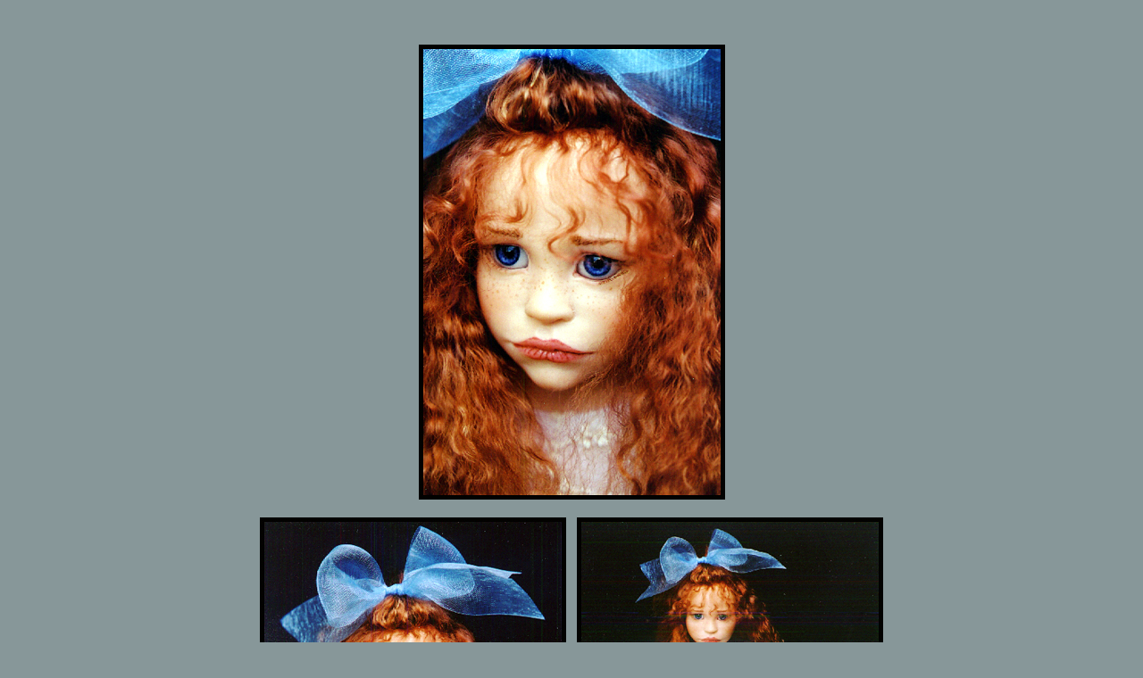

--- FILE ---
content_type: text/html
request_url: http://dalezentner.com/Dolls%20Pages/Gallery2000Doll3.htm
body_size: 1449
content:
<html>
<head>
<title>Gallery2000 Doll 3 Dale Zentner</title>
<meta http-equiv="Content-Type" content="text/html; charset=iso-8859-1">
<script language="JavaScript">
<!--
function MM_swapImgRestore() { //v3.0
  var i,x,a=document.MM_sr; for(i=0;a&&i<a.length&&(x=a[i])&&x.oSrc;i++) x.src=x.oSrc;
}

function MM_preloadImages() { //v3.0
  var d=document; if(d.images){ if(!d.MM_p) d.MM_p=new Array();
    var i,j=d.MM_p.length,a=MM_preloadImages.arguments; for(i=0; i<a.length; i++)
    if (a[i].indexOf("#")!=0){ d.MM_p[j]=new Image; d.MM_p[j++].src=a[i];}}
}

function MM_findObj(n, d) { //v4.0
  var p,i,x;  if(!d) d=document; if((p=n.indexOf("?"))>0&&parent.frames.length) {
    d=parent.frames[n.substring(p+1)].document; n=n.substring(0,p);}
  if(!(x=d[n])&&d.all) x=d.all[n]; for (i=0;!x&&i<d.forms.length;i++) x=d.forms[i][n];
  for(i=0;!x&&d.layers&&i<d.layers.length;i++) x=MM_findObj(n,d.layers[i].document);
  if(!x && document.getElementById) x=document.getElementById(n); return x;
}

function MM_swapImage() { //v3.0
  var i,j=0,x,a=MM_swapImage.arguments; document.MM_sr=new Array; for(i=0;i<(a.length-2);i+=3)
   if ((x=MM_findObj(a[i]))!=null){document.MM_sr[j++]=x; if(!x.oSrc) x.oSrc=x.src; x.src=a[i+2];}
}
//-->
</script>
</head>

<body bgcolor="#879799" text="#000000" onLoad="MM_preloadImages('../Zentnerweb2003/Type/HomeType(roll).jpg','../Zentnerweb2003/Type/Back2003GalleryType(Roll).jpg','../Zentnerweb2003/Type/PreviousDollType(Roll).jpg','../Zentnerweb2003/Type/Back1990sGalleryType(Roll).jpg','../Zentnerweb2003/Type/NextDollType(Roll).jpg','../Zentnerweb2003/Type/Back2001GalleryType(Roll).jpg','../Zentnerweb2003/Type/Back2000GalleryType(Roll).jpg')">
<p>&nbsp;</p>
<table width="300" border="0" cellspacing="4" cellpadding="4" align="center">
  <tr> 
    <td> 
      <div align="center"><img src="../IMAGES(photos)/DollScans2004/2004scans(prints)/2000bluebowCU.jpg" width="343" height="510"></div>
    </td>
  </tr>
  <tr> 
    <td> 
      <table width="300" border="0" cellspacing="4" cellpadding="4" align="center">
        <tr> 
          <td><img src="../IMAGES(photos)/DollScans2004/2004scans(prints)/2000bluebowM.jpg" width="343" height="510"></td>
          <td><img src="../IMAGES(photos)/DollScans2004/2004scans(prints)/2000bluebowF.jpg" width="343" height="510"></td>
        </tr>
      </table>
    </td>
  </tr>
  <tr> 
    <td> 
      <div align="center">
        <p>&nbsp;</p>
        <table width="600" border="0" cellspacing="0" cellpadding="0" align="center" bgcolor="#000000">
          <tr> 
            <td> 
              <div align="center"><b><a href="Gallery2000Doll2.htm" onMouseOut="MM_swapImgRestore()" onMouseOver="MM_swapImage('previous doll','','../Zentnerweb2003/Type/PreviousDollType(Roll).jpg',1)"><img name="previous doll" border="0" src="../Zentnerweb2003/Type/PreviousDollType.jpg" width="180" height="20"></a></b></div>
            </td>
            <td> 
              <div align="center"><b><a href="../GalleriesPages/Gallery2000.htm" onMouseOut="MM_swapImgRestore()" onMouseOver="MM_swapImage('back2002gallery','','../Zentnerweb2003/Type/Back2000GalleryType(Roll).jpg',1)"><img name="back2002gallery" border="0" src="../Zentnerweb2003/Type/Back2000GalleryType.jpg" width="240" height="50"></a></b></div>
            </td>
            <td> 
              <div align="center"><b><a href="Gallery2000Doll4.htm" onMouseOut="MM_swapImgRestore()" onMouseOver="MM_swapImage('next doll','','../Zentnerweb2003/Type/NextDollType(Roll).jpg',1)"><img name="next doll" border="0" src="../Zentnerweb2003/Type/NextDollType.jpg" width="180" height="20"></a></b></div>
            </td>
          </tr>
        </table>
        <b></b></div>
    </td>
  </tr>
  <tr>
    <td>
      <div align="center">
        <p>&nbsp;</p>
        <p><a href="../index.htm" onMouseOut="MM_swapImgRestore()" onMouseOver="MM_swapImage('Home Type','','../Zentnerweb2003/Type/HomeType(roll).jpg',1)"><img name="Home Type" border="2" src="../Zentnerweb2003/Type/HomeType.jpg" width="90" height="33"></a></p>
      </div>
    </td>
  </tr>
</table>
</body>
</html>
